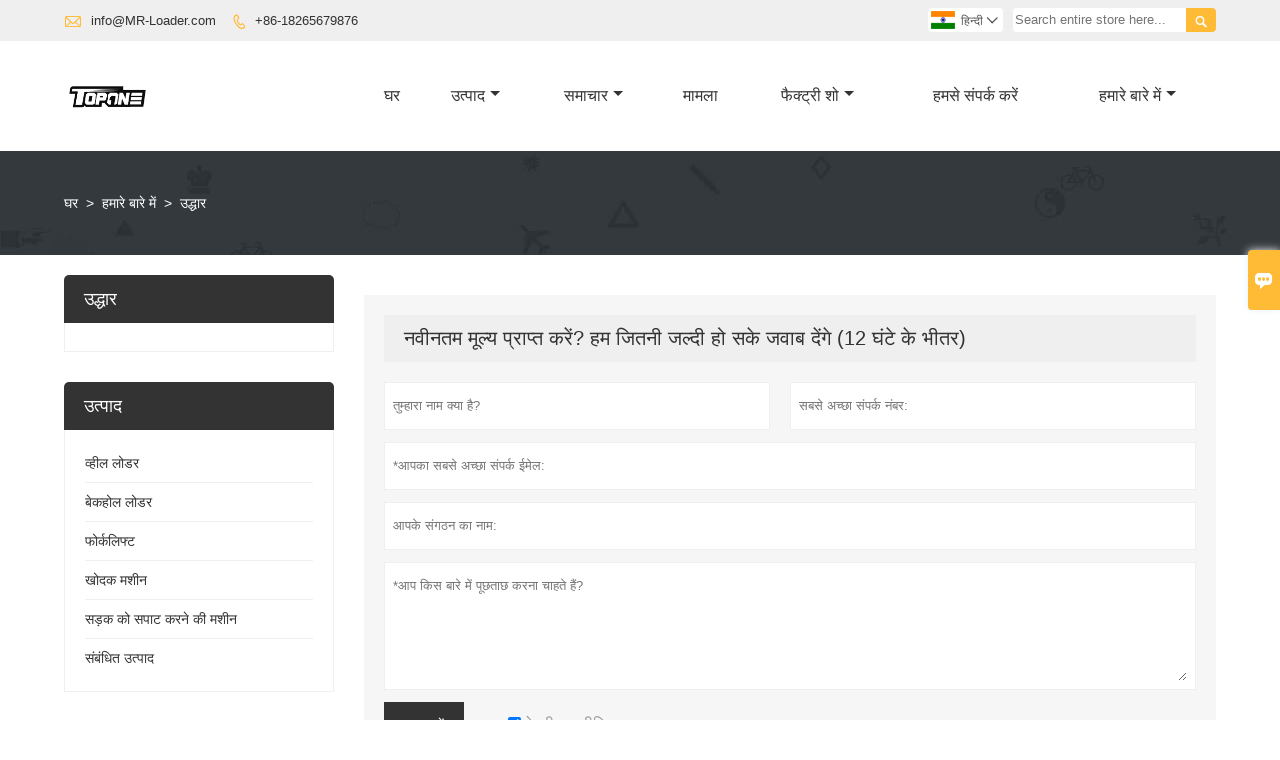

--- FILE ---
content_type: text/html; charset=UTF-8
request_url: http://hi.mr-loader.com/delivery
body_size: 7339
content:
<!DOCTYPE html PUBLIC "-//W3C//DTD XHTML 1.0 Transitional//EN" "http://www.w3.org/TR/xhtml1/DTD/xhtml1-transitional.dtd">
<html xmlns="http://www.w3.org/1999/xhtml">
<head>
    <meta http-equiv="Content-Type" content="text/html; charset=utf-8" />
                <title>उद्धार - शेडोंग पर्वत उठा भारी उद्योग मशीनरी कं, लिमिटेड</title>
            <meta name="description" content="शेडोंग पर्वत उठा भारी उद्योग मशीनरी कं, लिमिटेड - बेचना व्हील लोडर फ़ैक्टरी. ग्राहकों को प्रदान करने के लिए उच्च गुणवत्ता सेवा!">
    <meta name="keywords" content="व्हील लोडर प्रदायक,कम कीमत बेकहोल लोडर,सस्ता फोर्कलिफ्ट,बेचना खोदक मशीन,आपूर्ति व्हील लोडर">
    <meta name="viewport" content="width=device-width, initial-scale=1, minimum-scale=1, user-scalable=no , maximum-scale=1" />
    <meta http-equiv="X-UA-Compatible" content="IE=edge,chrome=1,IE=10">
    <meta content="telephone=no" name="format-detection">
    <link rel="canonical" href="http://hi.mr-loader.com/delivery" />
    <!-- Favicon -->
    <link rel="shortcut icon" href="https://img.waimaoniu.net/1035/1035-202601020912078778.ico">
    <!--样式图标-->
    <link rel="stylesheet" type="text/css" href="/template/iconfont/iconfont.css"/>
    <link rel="stylesheet" type="text/css" href="/template/nmoban49/css/style-mr-loader.css"/>
    <script type="text/javascript" src="/template/nmoban49/js/jquery-1.12.3.min.js"></script>

        <div class="im">
    <label class="im-l" for="select"><i class="iconfont">&#xe697;</i></label>
    <input type="checkbox" id="select">
    <div class="box">
        <ul>
                                        <li>
                    <a href="#inquiry_area">
                        <i class="iconfont img-envelope">&#xe758;</i>
                    </a>
                </li>
                                                            <li>
                        <a href="https://web.whatsapp.com/send?phone=8618265679876"  target="_blank" title="8618265679876" onclick="imstat(this,5,'/im_state')">
                            <i class="iconfont img-whatsapp">&#xe72c;</i>
                        </a>
                    </li>
                                                                                                                                    <li>
                        <a href="skype:vincent920419?chat" target="_blank" title="vincent920419" onclick="imstat(this,2,'/im_state')">
                            <i class="iconfont img-skype">&#xec02;</i>
                        </a>
                    </li>
                                    </ul>
    </div>
</div></head>
<body class="homepage">
<div class="main">
    <!-- HEADER START -->
    <header class="header-box">
        <div class="header-top">
            <div class="header-inner">
                <div class="header-contact">
                    <ul>
                        <li class="website-mailbox">
                            <i class="iconfont">&#xe624;</i>
                            <a href="/contact#inquiry_area"  target="_blank">info@MR-Loader.com </a>
                        </li>
                        <li class="website-phone">
                            <i class="iconfont">&#xec76;</i>
                            <a href="/contact#inquiry_area"  target="_blank">+86-18265679876</a>
                        </li>
                    </ul>
                </div>
                <div class="header-search">
                    <form onsubmit="search(this);return false;">
                        <div class="search-box" >
                            <input class="input-text" placeholder="Search entire store here..." type="text" id="key" name="keys">
                            <button class="search-btn"   type="submit"><i class="iconfont">&#xe6c9;</i></button>
                        </div>
                    </form>
                </div>
                <script>
                    function search(thatThis) {
                var searchStr=$(thatThis).find('#key').val();
                if (searchStr==''){return false}
                        location.href = '/product-search?key=' + $(thatThis).find('#key').val();
                    }
                </script>
                <div class="language">
                    <div class="cur"><e class="hi">हिन्दी<i class="iconfont">&#xe635;</i></e>
                        <ul class="language-list">
                                                            <li>
                                    <a href="http://ar.mr-loader.com/delivery" title="العربية" class="ar" >
                                        العربية</a>
                                </li>
                                                            <li>
                                    <a href="http://bul.mr-loader.com/delivery" title="Български" class="bul" >
                                        Български</a>
                                </li>
                                                            <li>
                                    <a href="http://de.mr-loader.com/delivery" title="Deutsch" class="de" >
                                        Deutsch</a>
                                </li>
                                                            <li>
                                    <a href="http://www.mr-loader.com/delivery" title="English" class="en" >
                                        English</a>
                                </li>
                                                            <li>
                                    <a href="http://es.mr-loader.com/delivery" title="Español" class="es" >
                                        Español</a>
                                </li>
                                                            <li>
                                    <a href="http://fr.mr-loader.com/delivery" title="Français" class="fr" >
                                        Français</a>
                                </li>
                                                            <li>
                                    <a href="http://hi.mr-loader.com/delivery" title="हिन्दी" class="hi" >
                                        हिन्दी</a>
                                </li>
                                                            <li>
                                    <a href="http://hu.mr-loader.com/delivery" title="magyar" class="hu" >
                                        magyar</a>
                                </li>
                                                            <li>
                                    <a href="http://pt.mr-loader.com/delivery" title="Português" class="pt" >
                                        Português</a>
                                </li>
                                                            <li>
                                    <a href="http://rom.mr-loader.com/delivery" title="în limba română" class="rom" >
                                        în limba română</a>
                                </li>
                                                            <li>
                                    <a href="http://ru.mr-loader.com/delivery" title="Pусский" class="ru" >
                                        Pусский</a>
                                </li>
                                                    </ul>
                    </div>
                </div>
                <div class="clear">
                </div>
            </div>
        </div>
        <div class="header-middle" id="fixedMenu">
            <div class="header-inner">
                <div class="header-logo">
                    <div class="header-logo-box">
                        <a href="/"><img alt="शेडोंग पर्वत उठा भारी उद्योग मशीनरी कं, लिमिटेड" src="https://img.waimaoniu.net/1035/1035-202506020933121648.png"></a>
                    </div>
                </div>
                <!--<div class="company-motto">
                	<div class="company-motto-p"><p>Guaranteeing the highest quality products has always been our pursuit</p></div>
                </div>-->
                <nav class="main-nav" role="navigation">
                    <!-- Mobile menu toggle button (hamburger/x icon) -->
                    <input id="main-menu-state" type="checkbox" />
                    <label class="main-menu-btn" for="main-menu-state">
                        <span class="main-menu-btn-icon"></span> Toggle main menu visibility
                    </label>
                    <!-- Sample menu definition -->
                    <ul id="main-menu" class="sm sm-blue">
                                                    <li class=""><a href="/">घर</a>
                                                            </li>
                                                    <li class=""><a href="/products">उत्पाद</a>
                                                                    <ul>
                                                                                    <li><a href="/product-list/wheel-loader">व्हील लोडर</a>
                                                                                            </li>
                                                                                    <li><a href="/product-list/backhoe-loader">बेकहोल लोडर</a>
                                                                                            </li>
                                                                                    <li><a href="/product-list/forklift">फोर्कलिफ्ट</a>
                                                                                            </li>
                                                                                    <li><a href="/product-list/excavator">खोदक मशीन</a>
                                                                                            </li>
                                                                                    <li><a href="/product-list/road-roller">सड़क को सपाट करने की मशीन</a>
                                                                                            </li>
                                                                                    <li><a href="/product-list/related-products">संबंधित उत्पाद</a>
                                                                                            </li>
                                                                            </ul>
                                                            </li>
                                                    <li class=""><a href="/news">समाचार</a>
                                                                    <ul>
                                                                                    <li><a href="/news-list/company-news">कंपनी समाचार</a>
                                                                                            </li>
                                                                            </ul>
                                                            </li>
                                                    <li class=""><a href="/case">मामला</a>
                                                            </li>
                                                    <li class=""><a href="/factory/mountain-raise-wheel-loader-production-process">फैक्ट्री शो</a>
                                                                    <ul>
                                                                                    <li><a href="/factory/mountain-raise-wheel-loader-production-process">उत्पादन की प्रक्रिया</a>
                                                                                            </li>
                                                                            </ul>
                                                            </li>
                                                    <li class=""><a href="/contact">हमसे संपर्क करें</a>
                                                            </li>
                                                    <li class=""><a href="/aboutus">हमारे बारे में</a>
                                                                    <ul>
                                                                                    <li><a href="/company-style">कंपनी शैली</a>
                                                                                            </li>
                                                                                    <li><a href="/exhibition">प्रदर्शनी गतिविधियों</a>
                                                                                            </li>
                                                                                    <li><a href="/cert">प्रमाणपत्र</a>
                                                                                            </li>
                                                                                    <li><a href="/team-service">टीम सेवा</a>
                                                                                            </li>
                                                                                    <li><a href="/responsibility">ज़िम्मेदारी</a>
                                                                                            </li>
                                                                                    <li><a href="/faq">अक्सर पूछे जाने वाले प्रश्न</a>
                                                                                            </li>
                                                                            </ul>
                                                            </li>
                                            </ul>
                </nav>
            </div>
        </div>
    </header>
    <!-- HEADER END -->
    <div class="inner-page-main">
        <div class="bread-crumb"style="">
            <ul><li><a href='/'>घर</a></li><li> > </li><li><a href='/aboutus'>हमारे बारे में</a></li><li> > </li><li class='active'>उद्धार</li></ul>        </div>
    <div class="inner-page-middle">
        <div class="inner-page-content">
            <div class="inner-page-r">
                <section class="case-listing">
                    <ul>
                                                                    </ul>
                </section>
                <div class="pagination-bar">
                    <ul>
                                            </ul>
                </div>
                <style>
    .error {  color: red;  }
    /*邮件锚点*/
    .mail-anchor{ width: 100%; position:relative;}
    .mail-anchor #inquiry_area{ position: absolute; top:-120px;}
    .inner-message-row .item button.submitting{ padding-left: 50px;background-image: url(/template/images/loading2.gif);
        background-repeat: no-repeat;    background-position: 10px center; background-color: #fff;
        color: #999; border: 1px solid #ccc;cursor: not-allowed!important;}
    .inner-message-row .item button.submitting:active{ background-color: #fff;  color: #999;  border: 1px solid #ccc;}
</style>
<div class="mail-anchor">
    <div id="inquiry_area"></div>
</div>
<div class="inner-message" style="background-color: #f6f6f6;padding: 20px;">
    <div class="th" style="margin-bottom: 16px;">नवीनतम मूल्य प्राप्त करें? हम जितनी जल्दी हो सके जवाब देंगे (12 घंटे के भीतर)</div>
    <div class="inner-message-row msg_bl">
        <form class="form_che" method="post" id="messageform1" name="messageform1">
            <!--普通跳转<form class="form_check" method="post" id="messageform1" name="messageform1">-->
            <input type="hidden" id="pid" name="pid" value="0"/>
                <input type="hidden" name="fromurl" value="">
                <script>
                    $(function(){
                        $('input[name="fromurl"]').val(window.location.href);
                    })
                </script>
            <!--<div class="item">
                <label for="subject"></label>
                <div class="inner-message-box">
                    <input type="text" class="input-lg form-full" value="" placeholder="*" name="subject" id="subject" required="true">
                </div>
            </div>-->
            <div class="item item-half" style="margin-bottom: 12px;">
                <div class="inner-message-half" style="background:#fff;">
                    <input type="text" class="input-lg form-full" value="" placeholder="तुम्हारा नाम क्या है?" name="name" id="name">
                </div>
            </div>
            <div class="item item-half" style="margin-bottom: 12px;">
                <label for="phone"></label>
                <div class="inner-message-box" style="background:#fff;">
                    <input type="text" class="input-lg form-full" value="" placeholder="सबसे अच्छा संपर्क नंबर:" name="phone" id="phone" >
                </div>
            </div>
            <div class="item" style="margin-bottom: 12px;">
                <!--邮件出错提示语-->
                <label for="email"></label>
                <div class="inner-message-box" style="background:#fff;">
                    <input type="text" class="input-lg form-full" value="" placeholder="*आपका सबसे अच्छा संपर्क ईमेल:" id="email" name="email" required="true">
                </div>
            </div>
            <div class="item" style="margin-bottom: 12px;">
                <div class="inner-message-box" style="background:#fff;">
                    <input type="text" class="input-lg form-full" value="" placeholder="आपके संगठन का नाम:" name="company" id="company">
                </div>
            </div>
            <div class="item" style="margin-bottom: 12px;">
                <div class="inner-message-box" style="background:#fff;">
                    <label for="message"></label>
                    <textarea placeholder="*आप किस बारे में पूछताछ करना चाहते हैं?" name="message" id="message" class="form-full" required="true"></textarea>
                </div>
            </div>
            <div class="item" style="margin-bottom: 12px;">
                <button class="btn-text t_submit" id="submit" style="display: inline-block">जमा करें</button>
                <div style="display: inline-block; margin-left: 40px;">
                    <input type="checkbox" name="category" value="1" style="width: auto; height: auto;" /><a href="/privacypolicy" target="_blank"><p style="text-decoration: underline;color: #999; display: inline-block;">गोपनीयता नीति</p></a>
                    <script>document.getElementsByName("category")[0].checked="checked";</script>
                </div>
            </div>
        </form>
    </div>
</div>            </div>
            <!--inner-page-l-->
            
<div class="inner-page-l">
    <div class="sidebar-block">
        <div class="sidebar-block-but"><span>और उत्पाद</span><button type="button"><i class="iconfont"></i></button></div>
        																									<div class="sidebar-box sidebar-about">
						<div class="sidebar-title">
							<span>उद्धार</span>
						</div>
						<div class="sidebar-contant">
							<ul>
															</ul>
						</div>
					</div>
									                <div class="sidebar-box">
            <div class="sidebar-title">
                <span>उत्पाद</span>
            </div>
            <div class="sidebar-contant sidebar-product">
                                    <dl>
                        <dt><a href="/product-list/wheel-loader" title="व्हील लोडर"><i></i>व्हील लोडर</a></dt>
                                            </dl>
                                    <dl>
                        <dt><a href="/product-list/backhoe-loader" title="बेकहोल लोडर"><i></i>बेकहोल लोडर</a></dt>
                                            </dl>
                                    <dl>
                        <dt><a href="/product-list/forklift" title="फोर्कलिफ्ट"><i></i>फोर्कलिफ्ट</a></dt>
                                            </dl>
                                    <dl>
                        <dt><a href="/product-list/excavator" title="खोदक मशीन"><i></i>खोदक मशीन</a></dt>
                                            </dl>
                                    <dl>
                        <dt><a href="/product-list/road-roller" title="सड़क को सपाट करने की मशीन"><i></i>सड़क को सपाट करने की मशीन</a></dt>
                                            </dl>
                                    <dl>
                        <dt><a href="/product-list/related-products" title="संबंधित उत्पाद"><i></i>संबंधित उत्पाद</a></dt>
                                            </dl>
                            </div>
        </div>
        <div class="sidebar-box sidebar-featured">
            <div class="sidebar-title">
                <span>विशेष रुप से प्रदर्शित उत्पाद</span>
            </div>
            <div class="sidebar-contant">
                <ul>
                                            <li>
                            <div class="item">
                                <div class="pro-media"><a href="/product/mountain-raise-china-mr908-mini-wheel-loader-on-sale"><img alt="बिक्री पर माउंटेन चाइना MR908 मिनी व्हील लोडर" src="https://img.waimaoniu.net/1035/1035-202011291343248100_s.jpg"></a></div>
                                <div class="pro-detail-info">
                                    <div class="th"><a href="/product/mountain-raise-china-mr908-mini-wheel-loader-on-sale">बिक्री पर माउंटेन चाइना MR908 मिनी व्हील लोडर</a></div>
                                    <span><a class="btn" href="/product/mountain-raise-china-mr908-mini-wheel-loader-on-sale">अधिक</a></span>
                                </div>
                            </div>
                        </li>
                                            <li>
                            <div class="item">
                                <div class="pro-media"><a href="/product/mountain-raise-machinery"><img alt="माउंटेन राइज़ मशीनरी" src="https://img.waimaoniu.net/1035/1035-201904211048537678_s.jpg"></a></div>
                                <div class="pro-detail-info">
                                    <div class="th"><a href="/product/mountain-raise-machinery">माउंटेन राइज़ मशीनरी</a></div>
                                    <span><a class="btn" href="/product/mountain-raise-machinery">अधिक</a></span>
                                </div>
                            </div>
                        </li>
                                            <li>
                            <div class="item">
                                <div class="pro-media"><a href="/product/mr3000-telescopic-arm-wheel-loader-for-construction-or-farm"><img alt="निर्माण या फार्म के लिए MR3500 टेलीस्कोपिक आर्म व्हील लोडर" src="https://img.waimaoniu.net/1035/1035-202103050742007506_s.jpg"></a></div>
                                <div class="pro-detail-info">
                                    <div class="th"><a href="/product/mr3000-telescopic-arm-wheel-loader-for-construction-or-farm">निर्माण या फार्म के लिए MR3500 टेलीस्कोपिक आर्म व्हील लोडर</a></div>
                                    <span><a class="btn" href="/product/mr3000-telescopic-arm-wheel-loader-for-construction-or-farm">अधिक</a></span>
                                </div>
                            </div>
                        </li>
                                            <li>
                            <div class="item">
                                <div class="pro-media"><a href="/product/4wd-rough-terrain-forklift-truck"><img alt="4WD उबड़-खाबड़ इलाके फोर्कलिफ्ट ट्रक" src="https://img.waimaoniu.net/1035/1035-201911101456325362_s.jpg"></a></div>
                                <div class="pro-detail-info">
                                    <div class="th"><a href="/product/4wd-rough-terrain-forklift-truck">4WD उबड़-खाबड़ इलाके फोर्कलिफ्ट ट्रक</a></div>
                                    <span><a class="btn" href="/product/4wd-rough-terrain-forklift-truck">अधिक</a></span>
                                </div>
                            </div>
                        </li>
                                    </ul>
            </div>
        </div>
        <div class="sidebar-box sidebar-contact">
    <div class="sidebar-title">
        <span>सम्पर्क करने का विवरण</span>
    </div>
    <div class="sidebar-contant">
                                <div class="mb-20"><div class="inner-title"><i class="iconfont">&#xec76;</i></div><tr><th></th><td><a href="/contact#inquiry_area">+86-18265679876</a></td></tr></div>
                                        <div class="mb-20"><div class="inner-title"><i class="iconfont">&#xe624;</i></div><tr><th></th><td><a href="/contact#inquiry_area">info@MR-Loader.com</a></td></tr></div>                        <!--二维码-->
            </div>
</div>    </div>
</div>
<!--产品折叠列表-->
<script type="text/javascript" src="/template/nmoban49/js/sidebar-product.js"></script>
<script type="text/javascript">
    $(function () {
        initSidebarClicker('span', '+', '-')
    })
</script>        </div>
    </div>
</div>
        <!--FOOTER -->
        <footer class="footer-middle">
            <div class="footer-content">
                <div class="footer-content-but"><span>अधिक सेवाएं</span><button type="button"><i class="iconfont"></i></button></div>
                <div class="footer-main">
                    <div class="item footer-contactus">
                        <div class="footer-static-block">
                            <div class="th"><a href="/contact">हमसे संपर्क करें</a></div>
                            <ul class="footer-block-contant">
                                <li><label>पता : </label> <a href="/contact#inquiry_area">Mihe उद्योग पार्क, Qindzhou शहर, शेडोंग प्रांत, चीन है</a></li>
                                <li><label>ईमेल : </label> <a href="/contact#inquiry_area">info@MR-Loader.com</a> </li>
                                <li><label>फ़ोन : </label> <a href="/contact#inquiry_area">+86-18265679876</a></li>
                                                            </ul>
                        </div>
                    </div>
                    <!-- <div class="item key-words">
                        <div class="footer-static-block">
                            <div class="th"><span>जानकारी</span></div>
                            <ul class="footer-block-contant">
                                <li><i></i><a href="/delivery">उद्धार</a></li>
                                <li><i></i><a href="/team-service">टीम सेवा</a></li>
                                <li><i></i><a href="/news">समाचार</a></li>
                                <li><i></i><a href="/cert">प्रमाणपत्र</a></li>
                                <li><i></i><a href="/sitemap">साइट का नक्शा</a></li>
                            </ul>
                        </div>
                    </div> -->
                                            <div class="item key-words">
                            <div class="footer-static-block">
                                <div class="th"><span>हमारे बारे में</span></div>
                                <ul class="footer-block-contant">
                                                                            <li><i></i><a href="/aboutus">कंपनी की जानकारी</a></li>
                                                                            <li><i></i><a href="/cert">प्रमाणपत्र</a></li>
                                                                    </ul>
                            </div>
                        </div>
                                            <div class="item key-words">
                            <div class="footer-static-block">
                                <div class="th"><span>उत्पाद आइटम 1</span></div>
                                <ul class="footer-block-contant">
                                                                    </ul>
                            </div>
                        </div>
                                                                <div class="item key-words">
                            <div class="footer-static-block">
                                <div class="th"><span>लिंक</span></div>
                                <ul class="footer-block-contant">
                                                                            <li><i></i>
                                            <a href="/product/mr930e-wheel-loader">
                                                MR930E व्हील लोडर                                            </a></li>
                                                                            <li><i></i>
                                            <a href="/product/construction-backhoe-loader">
                                                निर्माण बेकहो लोडर                                            </a></li>
                                                                            <li><i></i>
                                            <a href="/product/mini-excavator">
                                                मिनी खुदाई                                            </a></li>
                                                                            <li><i></i>
                                            <a href="/product/hammer-excavator">
                                                हैमर खुदाई                                            </a></li>
                                                                            <li><i></i>
                                            <a href="/product/heavy-wheel-loader">
                                                भारी पहिया लोडर                                            </a></li>
                                                                    </ul>
                            </div>
                        </div>
                                    </div>
            </div>
            <div class="footer-secondary">
                <div class="footer-secondary-box">
                    <div class="social-link">
    <!-- Facebook、YouTube、Twitter、LinkedIn、Instagram、Pinterest -->
                        <a href="https://www.youtube.com/channel/UC01RoAD7R9fWI0Mibc594Kg?view_as=subscriber" class="youTube" target="_blank" rel="nofollow">
                                    <i class="iconfont fa-youTube">
                        &#xe65d;                    </i>
                            </a>
                                            <a href="https://www.facebook.com/mountainraise01/" class="facebook" target="_blank" rel="nofollow">
                                    <i class="iconfont fa-facebook">
                        &#xe616;                    </i>
                            </a>
                                <a href="https://www.linkedin.com/feed/?trk=brandpage_baidu_pc-mainlink" class="linkedin" target="_blank" rel="nofollow">
                                    <i class="iconfont fa-linkedin">
                        &#xe615;                    </i>
                            </a>
                                        <!-- WhatsApp,Skype-->
                                    <a href="skype:vincent920419?chat" class="skype" target="_blank" rel="nofollow" onclick="imstat(this,2,'/im_state')">
                <i class="iconfont img-skype">&#xec02;</i>
            </a>
                                    <a href="https://web.whatsapp.com/send?phone=8618265679876" class="whatsapp" target="_blank" rel="nofollow" onclick="imstat(this,5,'/im_state')">
                <i class="iconfont img-whatsapp">&#xe72c;</i>
            </a>
                        </div>                    <p>कॉपीराइट © 2019 शेडोंग माउंटेन हेवी इंडस्ट्री मशीनरी कं, लिमिटेड कंपनी का पता: मिहे इंडस्ट्री पार्क, किंडझोउ सिटी, शेडोंग प्रांत, चीन। ईमेल: Vincent@mountain-raise.com</p>
                </div>
            </div>
        </footer>
        <!-- END FOOTER -->
    </div>
<script type="text/javascript" src="/assets/plugins/jquery-validate/jquery.validate.min.js"></script>
<script src="/assets/plugins/fancybox3/jquery.fancybox.min.js"></script>
<!--
    <script type="text/javascript"
            src="/assets/plugins/jquery-validate/localization/messages_.js"></script>
--><script type="text/javascript" src="/assets/js/common_functions.js"></script>
<script type="text/javascript" src="/assets/js/custom_functions.js?t=10"></script>
<script type="text/javascript">
    $(function(){
        initSideFloatingMenu(true)
    })
</script>
    <script type="text/javascript" src='https://estat11.waimaoniu.com/js.php?id=1035'></script>

<div class="scroll" id="scroll" style="display:none;right: 90px;bottom: 5px;">
    <i class="iconfont">&#xe637;</i>
</div>
<script type="text/javascript">
    $(function () {
        showScroll();
        function showScroll() {
            $(window).scroll(function () {
                var scrollValue = $(window).scrollTop();
                scrollValue > 100 ? $('div[class=scroll]').fadeIn() : $('div[class=scroll]').fadeOut();
            });
            $('#scroll').click(function () {
                $("html,body").animate({scrollTop: 0}, 200);
            });
        }
    })
</script></body>
<!--菜单栏js-->
<!-- SmartMenus jQuery plugin -->
<script type="text/javascript" src="/template/nmoban49/js/jquery.smartmenus.js"></script>
<!-- SmartMenus jQuery init -->
<script type="text/javascript">
    // SmartMenus init
    $(function() {
        $('#main-menu').smartmenus({
            subMenusSubOffsetX: 1,
            subMenusSubOffsetY: -8
        });
    });

    // SmartMenus mobile menu toggle button
    $(function() {
        var $mainMenuState = $('#main-menu-state');
        if ($mainMenuState.length) {
            // animate mobile menu
            $mainMenuState.change(function(e) {
                var $menu = $('#main-menu');
                if (this.checked) {
                    $menu.hide().slideDown(250, function() { $menu.css('display', ''); });
                } else {
                    $menu.show().slideUp(250, function() { $menu.css('display', ''); });
                }
            });
            // hide mobile menu beforeunload
            $(window).bind('beforeunload unload', function() {
                if ($mainMenuState[0].checked) {
                    $mainMenuState[0].click();
                }
            });
        }
    });
</script>
<!--导航栏置顶固定-->
<script>
    $(function() {
        var ie6 = document.all;
        var dv = $('#fixedMenu'),
            st;
        dv.attr('otop', dv.offset().top); //存储原来的距离顶部的距离
        $(window).scroll(function() {
            st = Math.max(document.body.scrollTop || document.documentElement.scrollTop);
            if (st > parseInt(dv.attr('otop'))) {
                if (ie6) { //IE6不支持fixed属性，所以只能靠设置position为absolute和top实现此效果
                    dv.css({
                        position: 'absolute',
                        top: st
                    });
                } else if (dv.css('position') != 'fixed') dv.css({
                    'position': 'fixed',
                    top: 0
                });
                dv.addClass("top-fixed")
            } else if (dv.css('position') != 'static'){
                dv.css({
                    'position': 'static'
                });
                dv.removeClass("top-fixed")
            }
        });
    });
</script>

<script>
    //手机端底部折叠
    $('.sidebar-block-but').on("click",function(){
        $(".sidebar-box").toggleClass("expand");
        $(this).toggleClass("expand");
    })
    $('.footer-content-but').on("click",function(){
        $(".footer-main").toggleClass("expand");
        $(this).toggleClass("expand");
    })
</script>
</html>